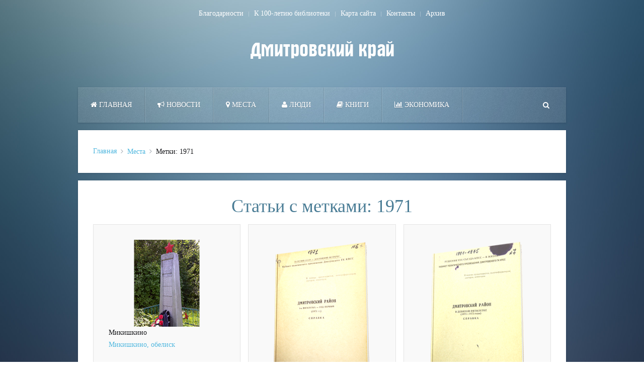

--- FILE ---
content_type: text/html; charset=utf-8
request_url: http://dmkray.ru/tag/1971/
body_size: 5041
content:
<!DOCTYPE HTML>
<html lang="ru-ru" dir="ltr"  data-config='{"twitter":0,"plusone":0,"facebook":0,"style":"default"}'>

<head>
<meta charset="utf-8">
<meta http-equiv="X-UA-Compatible" content="IE=edge">
<meta name="viewport" content="width=device-width, initial-scale=1">
<base href="http://dmkray.ru/tag/1971/" />
	<meta name="robots" content="max-snippet:-1, max-image-preview:large, max-video-preview:-1" />
	<title>1971 - Дмитровский край</title>
	<link href="http://dmkray.ru/search.html?app_id=1&amp;format=opensearch&amp;tag=1971" rel="search" title="Искать Дмитровский край" type="application/opensearchdescription+xml" />
	<link href="/templates/yoo_everest/favicon.ico" rel="shortcut icon" type="image/vnd.microsoft.icon" />
	<link href="/cache/widgetkit/widgetkit-9b859b47.css" rel="stylesheet" type="text/css" />
	<style type="text/css">
</style>
	<script src="/media/jui/js/jquery.min.js?c915e00ee05b7f81be12fe12c03fe54b" type="text/javascript"></script>
	<script src="/media/jui/js/jquery-noconflict.js?c915e00ee05b7f81be12fe12c03fe54b" type="text/javascript"></script>
	<script src="/media/jui/js/jquery-migrate.min.js?c915e00ee05b7f81be12fe12c03fe54b" type="text/javascript"></script>
	<script src="/media/zoo/assets/js/responsive.js?ver=20160921" type="text/javascript"></script>
	<script src="/components/com_zoo/assets/js/default.js?ver=20160921" type="text/javascript"></script>
	<script src="/media/jui/js/bootstrap.min.js?c915e00ee05b7f81be12fe12c03fe54b" type="text/javascript"></script>
	<script src="/cache/widgetkit/widgetkit-c8096e9a.js" type="text/javascript"></script>
	<script type="text/javascript">
</script>

<link rel="apple-touch-icon-precomposed" href="/templates/yoo_everest/apple_touch_icon.png">
<link rel="stylesheet" href="/templates/yoo_everest/css/bootstrap.css">
<link rel="stylesheet" href="/templates/yoo_everest/css/theme.css">
<link rel="stylesheet" href="/templates/yoo_everest/css/custom.css">
<script src="/templates/yoo_everest/warp/vendor/uikit/js/uikit.js"></script>
<script src="/templates/yoo_everest/warp/vendor/uikit/js/components/autocomplete.js"></script>
<script src="/templates/yoo_everest/warp/vendor/uikit/js/components/search.js"></script>
<script src="/templates/yoo_everest/warp/vendor/uikit/js/components/datepicker.js"></script>
<script src="/templates/yoo_everest/warp/vendor/uikit/js/components/sticky.js"></script>
<script src="/templates/yoo_everest/warp/vendor/uikit/js/components/tooltip.js"></script>
<script src="/templates/yoo_everest/warp/js/social.js"></script>
<script src="/templates/yoo_everest/js/theme.js"></script>



<script>
  (function(i,s,o,g,r,a,m){i['GoogleAnalyticsObject']=r;i[r]=i[r]||function(){
  (i[r].q=i[r].q||[]).push(arguments)},i[r].l=1*new Date();a=s.createElement(o),
  m=s.getElementsByTagName(o)[0];a.async=1;a.src=g;m.parentNode.insertBefore(a,m)
  })(window,document,'script','//www.google-analytics.com/analytics.js','ga');

  ga('create', 'UA-44811690-2', 'auto');
  ga('send', 'pageview');

</script>
<!-- Universal Google Analytics Plugin by PB Web Development -->








</head>

<body class="tm-noblog">

    <div class="uk-container uk-container-center">

                <div class="tm-toolbar uk-text-center uk-clearfix uk-hidden-small">

            
                        <div class="tm-toolbar-center"><div class="uk-panel"><ul class="uk-subnav uk-subnav-line uk-flex-center">
<li><a href="/blagodarnosti.html">Благодарности</a></li><li><a href="/100-let-biblioteke/">К 100-летию библиотеки</a></li><li><a href="/karta-sajta.html">Карта сайта</a></li><li><a href="/kontakty.html">Контакты</a></li><li><a href="/arkhiv/">Архив</a></li></ul></div></div>
            
            
        </div>
        
                <div class="tm-headerbar uk-text-center uk-clearfix uk-hidden-small">
            <a class="tm-logo" href="http://dmkray.ru">
	<p><img src="/images/logo/logo.png" alt="Дмитровский край" width="300" height="40" /></p></a>
        </div>
        
                <nav class="tm-navbar uk-navbar" >

                        <ul class="uk-navbar-nav uk-hidden-small">
<li><a href="/"><i class="uk-icon-home"></i> Главная</a></li><li><a href="/novosti/"><i class="uk-icon-bullhorn"></i> Новости</a></li><li class="uk-parent uk-active" data-uk-dropdown="{'preventflip':'y'}" aria-haspopup="true" aria-expanded="false"><a href="/mesta/"><i class="uk-icon-map-marker"></i> Места</a><div class="uk-dropdown uk-dropdown-navbar uk-dropdown-width-2" style="min-width: 400px; max-width: 400px; width:200px;"><div class="uk-grid uk-dropdown-grid"><div class="uk-width-1-2"><ul class="uk-nav uk-nav-navbar"><li><a href="/muzei/">Музеи</a></li><li><a href="/pamyatniki/">Памятники</a></li><li><a href="/priroda/">Природа</a></li><li><a href="/turizm/">Туризм</a></li><li><a href="/ulitsy-dmitrova/">Улицы Дмитрова</a></li><li><a href="/usadby/">Усадьбы</a></li></ul></div><div class="uk-width-1-2"><ul class="uk-nav uk-nav-navbar"><li><a href="/khramy/">Храмы</a></li><li><a href="/shkoly/">Школы</a></li><li><a href="/voenkomat/">На службе Отечеству</a></li><li><a href="/okrug/">Округ</a></li><li><a href="/teatry/">Театры</a></li><li><a href="/kanal/">Канал</a></li></ul></div></div></div></li><li class="uk-parent" data-uk-dropdown="{'preventflip':'y'}" aria-haspopup="true" aria-expanded="false"><a href="/lyudi/"><i class="uk-icon-user"></i> Люди</a><div class="uk-dropdown uk-dropdown-navbar uk-dropdown-width-2" style="min-width: 460px; max-width: 460px; width:230px;"><div class="uk-grid uk-dropdown-grid"><div class="uk-width-1-2"><ul class="uk-nav uk-nav-navbar"><li><a href="/bessmertnyj-polk/">Бессмертный полк</a></li><li><a href="/vrachi/">Врачи</a></li><li><a href="/geroi-rossii/">Герои России</a></li><li><a href="/geroi-sotsialisticheskogo-truda/">Герои Социалистического Труда</a></li><li><a href="/geroi-sssr/">Герои Советского Союза</a></li><li><a href="/deti-vojny/">Дети войны</a></li><li><a href="/kraevedy/">Краеведы</a></li><li><a href="/kavalery-ordena-slavy/">Кавалеры Ордена Славы</a></li></ul></div><div class="uk-width-1-2"><ul class="uk-nav uk-nav-navbar"><li><a href="/literatory/">Литераторы</a></li><li><a href="/luchshie-lyudi-xx-veka/">Лучшие люди XX века</a></li><li><a href="/novomucheniki/">Новомученики</a></li><li><a href="/pochjotnye-grazhdane/">Почётные граждане</a></li><li><a href="/khudozhniki/">Художники</a></li><li><a href="/sportsmeny/">Спорт</a></li><li><a href="/imena-lichnosti-persony/">Имена. Личности. Персоны</a></li><li><a href="/truzheniki-tyla/">Труженики тыла</a></li></ul></div></div></div></li><li class="uk-parent" data-uk-dropdown="{'preventflip':'y'}" aria-haspopup="true" aria-expanded="false"><a href="/knigi/"><i class="uk-icon-book"></i> Книги</a><div class="uk-dropdown uk-dropdown-navbar uk-dropdown-width-1" style="min-width: 230px; max-width: 230px; width:230px;"><div class="uk-grid uk-dropdown-grid"><div class="uk-width-1-1"><ul class="uk-nav uk-nav-navbar"><li><a href="/gazetyi/">ГАЗЕТЫ</a></li></ul></div></div></div></li><li class="uk-parent" data-uk-dropdown="{'preventflip':'y'}" aria-haspopup="true" aria-expanded="false"><a href="/ekonomika/"><i class="uk-icon-bar-chart-o"></i> Экономика</a><div class="uk-dropdown uk-dropdown-navbar uk-dropdown-width-1"><div class="uk-grid uk-dropdown-grid"><div class="uk-width-1-1"><ul class="uk-nav uk-nav-navbar"><li class="uk-parent"><a href="/istoriya-predprinimatelstva/">История предпринимательства</a><ul class="uk-nav-sub"><li><a href="/dmtpp/">ДМТПП</a></li><li><a href="/fabriki-i-zavody/">Фабрики и заводы</a></li><li><a href="/selskoe-khozyajstvo-2/">Сельское хозяйство</a></li></ul></li><li><a href="/kuptsy-i-metsenaty-19-20-vv/">Купцы и меценаты 19-20вв.</a></li><li><a href="/promysly-kraya/">Промыслы края</a></li><li><a href="/portretnaya-galereya/">Портретная галерея</a></li></ul></div></div></div></li></ul>            
                        <a href="#offcanvas" class="uk-navbar-toggle uk-visible-small" data-uk-offcanvas></a>
            
                        <div class="uk-navbar-flip">
                <div class="uk-navbar-content uk-hidden-small">
<form id="search-40-693c8ae613aba" class="uk-search" action="/mesta/" method="post" data-uk-search="{'source': '/search.html?ordering=&amp;searchphrase=all&amp;tmpl=raw&amp;type=json', 'param': 'searchword', 'msgResultsHeader': 'Результаты поиска', 'msgMoreResults': 'Показать все результаты', 'msgNoResults': 'Ничего не найдено!', flipDropdown: 1}">
	<input class="uk-search-field" type="text" name="searchword" placeholder="поиск...">
	<input type="hidden" name="task"   value="search">
	<input type="hidden" name="option" value="com_search">
	<input type="hidden" name="Itemid" value="107">
</form>
</div>
            </div>
            
                        <div class="uk-navbar-content uk-navbar-center uk-visible-small"><a class="tm-logo-small" href="http://dmkray.ru">
	<p><img class="uk-responsive-height" style="padding-bottom: 0px; border-bottom-width: 0px; margin-top: -100px;" alt="Demo" src="/images/yootheme/demo/default/minilogo.png" height="35" width="100" />
</p></a></div>
            
        </nav>
        
        
        
                <div class="tm-middle uk-grid" data-uk-grid-match data-uk-grid-margin>

                        <div class="tm-main uk-width-medium-1-1">

                
                
                                <ul class="uk-breadcrumb"><li><a href="/">Главная</a></li><li><a href="/mesta/">Места</a></li><li class="uk-active"><span>Метки: 1971</span></li></ul>
                
                <main class="tm-content">

                    <div id="system-message-container">
</div>
<div class="yoo-zoo movie-uikit movie-uikit-tag">

	
		<h1 class="uk-h1 uk-text-center">Статьи с метками: 1971</h1>
	
	
<div class="uk-grid" data-uk-grid-margin data-uk-grid-match><div class="uk-width-medium-1-3">
<div class="uk-panel uk-panel-box">
	


<ul class="uk-list">
	
<li class="element element-image">
	
	<a href="/mikishkino-obelisk.html"   title="Микишкино, обелиск"  ><img src="http://dmkray.ru/media/zoo/images/Mikishkino-obelisk_4ec75bd0d32776102eb031bbd6e2fb8a.png" title="Микишкино, обелиск" alt="Микишкино, обелиск" width="235" height="176" /></a>
</li>

<li class="element element-text">
	Микишкино</li>

<li class="element element-itemname">
	<a title="Микишкино, обелиск" href="/mikishkino-obelisk.html">Микишкино, обелиск</a></li></ul>
</div></div><div class="uk-width-medium-1-3">
<div class="uk-panel uk-panel-box">
	
<div class="uk-text-center">
	 
	<a href="/dmitrovskij-rajon.html"   title="Справка по Дмитровскому району за 1971 год"  ><img src="http://dmkray.ru/media/zoo/images/Dmitrovskij_rajon_9_pjatiletka_god_pervyj_736736325d6225cecfe45319b775c690.png" title="Справка по Дмитровскому району за 1971 год" alt="Справка по Дмитровскому району за 1971 год" width="250" height="330" /></a>
 
 <a title="Справка по Дмитровскому району за 1971 год" href="/dmitrovskij-rajon.html">Справка по Дмитровскому району за 1971 год</a> 
 <div>Дмитровский ГК КПСС</div> </div>


</div></div><div class="uk-width-medium-1-3">
<div class="uk-panel uk-panel-box">
	
<div class="uk-text-center">
	 
	<a href="/spravka-po-dmitrovskomu-rajonu-za-1971-1975-gody.html"   title="Справка по Дмитровскому району за 1971-1975 годы"  ><img src="http://dmkray.ru/media/zoo/images/Dmitrovskij_rajon_v_devjatoj_pjatiletke_5700b3f8e3259a226856cad919103d15.png" title="Справка по Дмитровскому району за 1971-1975 годы" alt="Справка по Дмитровскому району за 1971-1975 годы" width="250" height="330" /></a>
 
 <a title="Справка по Дмитровскому району за 1971-1975 годы" href="/spravka-po-dmitrovskomu-rajonu-za-1971-1975-gody.html">Справка по Дмитровскому району за 1971-1975 годы</a> 
 <div>Дмитровский ГК КПСС</div> </div>


</div></div></div>


</div>
                </main>
                
                
            </div>
            
                                    
        </div>
        
        
        
                <footer class="tm-footer">

                        <a class="tm-totop-scroller" data-uk-smooth-scroll href="#"></a>
            
            <div class="uk-panel">
	<p> </p>
<!--А615--></div>
<div class="uk-panel"><ul class="uk-subnav uk-subnav-line uk-flex-center">
<li><a href="/blagodarnosti.html">Благодарности</a></li><li><a href="/100-let-biblioteke/">К 100-летию библиотеки</a></li><li><a href="/karta-sajta.html">Карта сайта</a></li><li><a href="/kontakty.html">Контакты</a></li><li><a href="/arkhiv/">Архив</a></li></ul></div>
<div class="uk-panel">
<!-- Yandex.Metrika counter -->
<script type="text/javascript">
(function (d, w, c) {
(w[c] = w[c] || []).push(function() {
try {
 w.yaCounter29815429 = new Ya.Metrika({id:29815429,
enableAll: true,
webvisor:true});
}
catch(e) { }
});var n = d.getElementsByTagName("script")[0],
s = d.createElement("script"),
f = function () { n.parentNode.insertBefore(s, n); };
s.type = "text/javascript";
s.async = true;
s.src = (d.location.protocol == "https:" ? "https:" : "http:") + "//mc.yandex.ru/metrika/watch.js";
if (w.opera == "[object Opera]") {
  d.addEventListener("DOMContentLoaded", f, false);
} else { f(); }
})(document, window, "yandex_metrika_callbacks");
</script>
<noscript><div><img src="//mc.yandex.ru/watch/29815429" style="position:absolute; left:-9999px;" alt="" /></div></noscript>
<!-- /Yandex.Metrika counter -->
</div>
<div class="uk-panel">
	<p><a title="Дмитровская центральная межпоселенческая библиотека" href="http://dmlib.ru/">&copy; МБУК "ДЦМБ"</a>, 2024 <br>
Все права на представленные материалы принадлежат МБУК «ДЦМБ». Воспроизведение или распространение указанных материалов в любой форме может производиться только при указании ссылки на правообладателя и источник заимствования.</p></div>
        </footer>
        
    </div>

    <script async src="https://culturaltracking.ru/static/js/spxl.js?pixelId=10045" data-pixel-id="10045"></script>
        <div id="offcanvas" class="uk-offcanvas">
        <div class="uk-offcanvas-bar"><div class="uk-panel">
<form id="search-112-693c8ae61787e" class="uk-search" action="/mesta/" method="post" >
	<input class="uk-search-field" type="text" name="searchword" placeholder="поиск...">
	<input type="hidden" name="task"   value="search">
	<input type="hidden" name="option" value="com_search">
	<input type="hidden" name="Itemid" value="107">
</form>
</div>
<ul class="uk-nav uk-nav-offcanvas">
<li><a href="/"><i class="uk-icon-home"></i> Главная</a></li><li><a href="/novosti/"><i class="uk-icon-bullhorn"></i> Новости</a></li><li class="uk-parent uk-active"><a href="/mesta/"><i class="uk-icon-map-marker"></i> Места</a><ul class="uk-nav-sub"><li><a href="/muzei/">Музеи</a></li><li><a href="/pamyatniki/">Памятники</a></li><li><a href="/priroda/">Природа</a></li><li><a href="/turizm/">Туризм</a></li><li><a href="/ulitsy-dmitrova/">Улицы Дмитрова</a></li><li><a href="/usadby/">Усадьбы</a></li><li><a href="/khramy/">Храмы</a></li><li><a href="/shkoly/">Школы</a></li><li><a href="/voenkomat/">На службе Отечеству</a></li><li><a href="/okrug/">Округ</a></li><li><a href="/teatry/">Театры</a></li><li><a href="/kanal/">Канал</a></li></ul></li><li class="uk-parent"><a href="/lyudi/"><i class="uk-icon-user"></i> Люди</a><ul class="uk-nav-sub"><li><a href="/bessmertnyj-polk/">Бессмертный полк</a></li><li><a href="/vrachi/">Врачи</a></li><li><a href="/geroi-rossii/">Герои России</a></li><li><a href="/geroi-sotsialisticheskogo-truda/">Герои Социалистического Труда</a></li><li><a href="/geroi-sssr/">Герои Советского Союза</a></li><li><a href="/deti-vojny/">Дети войны</a></li><li><a href="/kraevedy/">Краеведы</a></li><li><a href="/kavalery-ordena-slavy/">Кавалеры Ордена Славы</a></li><li><a href="/literatory/">Литераторы</a></li><li><a href="/luchshie-lyudi-xx-veka/">Лучшие люди XX века</a></li><li><a href="/novomucheniki/">Новомученики</a></li><li><a href="/pochjotnye-grazhdane/">Почётные граждане</a></li><li><a href="/khudozhniki/">Художники</a></li><li><a href="/sportsmeny/">Спорт</a></li><li><a href="/imena-lichnosti-persony/">Имена. Личности. Персоны</a></li><li><a href="/truzheniki-tyla/">Труженики тыла</a></li></ul></li><li class="uk-parent"><a href="/knigi/"><i class="uk-icon-book"></i> Книги</a><ul class="uk-nav-sub"><li><a href="/gazetyi/">ГАЗЕТЫ</a></li></ul></li><li class="uk-parent"><a href="/ekonomika/"><i class="uk-icon-bar-chart-o"></i> Экономика</a><ul class="uk-nav-sub"><li class="uk-parent"><a href="/istoriya-predprinimatelstva/">История предпринимательства</a><ul><li><a href="/dmtpp/">ДМТПП</a></li><li><a href="/fabriki-i-zavody/">Фабрики и заводы</a></li><li><a href="/selskoe-khozyajstvo-2/">Сельское хозяйство</a></li></ul></li><li><a href="/kuptsy-i-metsenaty-19-20-vv/">Купцы и меценаты 19-20вв.</a></li><li><a href="/promysly-kraya/">Промыслы края</a></li><li><a href="/portretnaya-galereya/">Портретная галерея</a></li></ul></li></ul></div>
    </div>
    
</body>
</html>